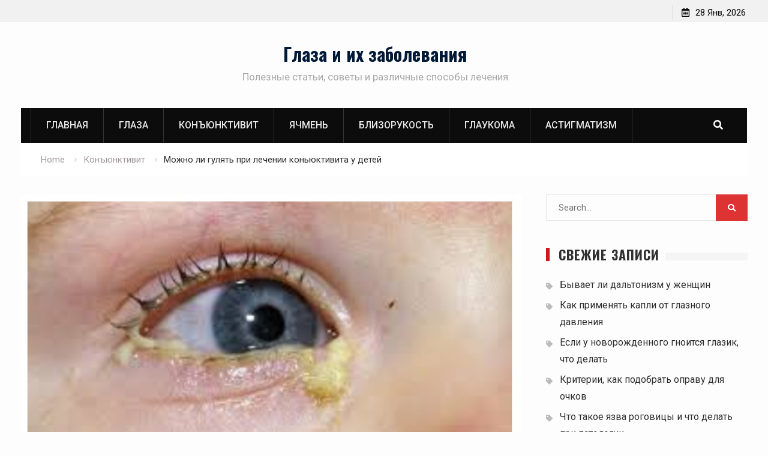

--- FILE ---
content_type: text/html; charset=UTF-8
request_url: https://oglazax.ru/konyunktivit/gulyat-pri-ego-lechenii.html
body_size: 23416
content:
<!DOCTYPE html><html lang="ru-RU"
	prefix="og: https://ogp.me/ns#" ><head>
			<meta charset="UTF-8">
		<meta name="viewport" content="width=device-width, initial-scale=1">
		<link rel="profile" href="http://gmpg.org/xfn/11">
		
<title>Можно ли гулять при лечении коньюктивита у детей - Глаза и их заболевания</title>

		<!-- All in One SEO 4.1.2.3 -->
		<meta name="description" content="Можно ли гулять при лечении коньюктивита у детей Содержание 1 Основные сведения о заболевании 2 Как заподозрить заболевание 3 Разрешаются ли прогулки 4 Полезные советы Конъюнктивит – это одно из самых распространенных воспалительных офтальмологических заболеваний. Оно затрагивает верхнюю защитную оболочку…"/>
		<link rel="canonical" href="https://oglazax.ru/konyunktivit/gulyat-pri-ego-lechenii.html" />
		<meta property="og:site_name" content="Глаза и их заболевания - Полезные статьи, советы и различные способы лечения" />
		<meta property="og:type" content="article" />
		<meta property="og:title" content="Можно ли гулять при лечении коньюктивита у детей - Глаза и их заболевания" />
		<meta property="og:description" content="Можно ли гулять при лечении коньюктивита у детей Содержание 1 Основные сведения о заболевании 2 Как заподозрить заболевание 3 Разрешаются ли прогулки 4 Полезные советы Конъюнктивит – это одно из самых распространенных воспалительных офтальмологических заболеваний. Оно затрагивает верхнюю защитную оболочку…" />
		<meta property="og:url" content="https://oglazax.ru/konyunktivit/gulyat-pri-ego-lechenii.html" />
		<meta property="article:published_time" content="2021-02-17T15:07:18Z" />
		<meta property="article:modified_time" content="2021-03-05T16:02:44Z" />
		<meta name="twitter:card" content="summary" />
		<meta name="twitter:domain" content="oglazax.ru" />
		<meta name="twitter:title" content="Можно ли гулять при лечении коньюктивита у детей - Глаза и их заболевания" />
		<meta name="twitter:description" content="Можно ли гулять при лечении коньюктивита у детей Содержание 1 Основные сведения о заболевании 2 Как заподозрить заболевание 3 Разрешаются ли прогулки 4 Полезные советы Конъюнктивит – это одно из самых распространенных воспалительных офтальмологических заболеваний. Оно затрагивает верхнюю защитную оболочку…" />
		<script type="application/ld+json" class="aioseo-schema">
			{"@context":"https:\/\/schema.org","@graph":[{"@type":"WebSite","@id":"https:\/\/oglazax.ru\/#website","url":"https:\/\/oglazax.ru\/","name":"\u0413\u043b\u0430\u0437\u0430 \u0438 \u0438\u0445 \u0437\u0430\u0431\u043e\u043b\u0435\u0432\u0430\u043d\u0438\u044f","description":"\u041f\u043e\u043b\u0435\u0437\u043d\u044b\u0435 \u0441\u0442\u0430\u0442\u044c\u0438, \u0441\u043e\u0432\u0435\u0442\u044b \u0438 \u0440\u0430\u0437\u043b\u0438\u0447\u043d\u044b\u0435 \u0441\u043f\u043e\u0441\u043e\u0431\u044b \u043b\u0435\u0447\u0435\u043d\u0438\u044f","publisher":{"@id":"https:\/\/oglazax.ru\/#organization"}},{"@type":"Organization","@id":"https:\/\/oglazax.ru\/#organization","name":"\u0413\u043b\u0430\u0437\u0430 \u0438 \u0438\u0445 \u0437\u0430\u0431\u043e\u043b\u0435\u0432\u0430\u043d\u0438\u044f","url":"https:\/\/oglazax.ru\/"},{"@type":"BreadcrumbList","@id":"https:\/\/oglazax.ru\/konyunktivit\/gulyat-pri-ego-lechenii.html#breadcrumblist","itemListElement":[{"@type":"ListItem","@id":"https:\/\/oglazax.ru\/#listItem","position":"1","item":{"@type":"WebPage","@id":"https:\/\/oglazax.ru\/","name":"\u0413\u043b\u0430\u0432\u043d\u0430\u044f","description":"\u041f\u043e\u043b\u0435\u0437\u043d\u044b\u0435 \u0441\u0442\u0430\u0442\u044c\u0438, \u0441\u043e\u0432\u0435\u0442\u044b \u0438 \u0440\u0430\u0437\u043b\u0438\u0447\u043d\u044b\u0435 \u0441\u043f\u043e\u0441\u043e\u0431\u044b \u043b\u0435\u0447\u0435\u043d\u0438\u044f","url":"https:\/\/oglazax.ru\/"},"nextItem":"https:\/\/oglazax.ru\/konyunktivit\/#listItem"},{"@type":"ListItem","@id":"https:\/\/oglazax.ru\/konyunktivit\/#listItem","position":"2","item":{"@type":"WebPage","@id":"https:\/\/oglazax.ru\/konyunktivit\/","name":"\u041a\u043e\u043d\u044a\u044e\u043d\u043a\u0442\u0438\u0432\u0438\u0442","description":"\u041c\u043e\u0436\u043d\u043e \u043b\u0438 \u0433\u0443\u043b\u044f\u0442\u044c \u043f\u0440\u0438 \u043b\u0435\u0447\u0435\u043d\u0438\u0438 \u043a\u043e\u043d\u044c\u044e\u043a\u0442\u0438\u0432\u0438\u0442\u0430 \u0443 \u0434\u0435\u0442\u0435\u0439 \u0421\u043e\u0434\u0435\u0440\u0436\u0430\u043d\u0438\u0435 1 \u041e\u0441\u043d\u043e\u0432\u043d\u044b\u0435 \u0441\u0432\u0435\u0434\u0435\u043d\u0438\u044f \u043e \u0437\u0430\u0431\u043e\u043b\u0435\u0432\u0430\u043d\u0438\u0438 2 \u041a\u0430\u043a \u0437\u0430\u043f\u043e\u0434\u043e\u0437\u0440\u0438\u0442\u044c \u0437\u0430\u0431\u043e\u043b\u0435\u0432\u0430\u043d\u0438\u0435 3 \u0420\u0430\u0437\u0440\u0435\u0448\u0430\u044e\u0442\u0441\u044f \u043b\u0438 \u043f\u0440\u043e\u0433\u0443\u043b\u043a\u0438 4 \u041f\u043e\u043b\u0435\u0437\u043d\u044b\u0435 \u0441\u043e\u0432\u0435\u0442\u044b \u041a\u043e\u043d\u044a\u044e\u043d\u043a\u0442\u0438\u0432\u0438\u0442 \u2013 \u044d\u0442\u043e \u043e\u0434\u043d\u043e \u0438\u0437 \u0441\u0430\u043c\u044b\u0445 \u0440\u0430\u0441\u043f\u0440\u043e\u0441\u0442\u0440\u0430\u043d\u0435\u043d\u043d\u044b\u0445 \u0432\u043e\u0441\u043f\u0430\u043b\u0438\u0442\u0435\u043b\u044c\u043d\u044b\u0445 \u043e\u0444\u0442\u0430\u043b\u044c\u043c\u043e\u043b\u043e\u0433\u0438\u0447\u0435\u0441\u043a\u0438\u0445 \u0437\u0430\u0431\u043e\u043b\u0435\u0432\u0430\u043d\u0438\u0439. \u041e\u043d\u043e \u0437\u0430\u0442\u0440\u0430\u0433\u0438\u0432\u0430\u0435\u0442 \u0432\u0435\u0440\u0445\u043d\u044e\u044e \u0437\u0430\u0449\u0438\u0442\u043d\u0443\u044e \u043e\u0431\u043e\u043b\u043e\u0447\u043a\u0443\u2026","url":"https:\/\/oglazax.ru\/konyunktivit\/"},"previousItem":"https:\/\/oglazax.ru\/#listItem"}]},{"@type":"Person","@id":"https:\/\/oglazax.ru\/author\/admin#author","url":"https:\/\/oglazax.ru\/author\/admin","name":"\u0412\u0441\u0435 \u043e\u0431 \u043e\u0441\u0442\u0435\u043a\u043b\u0435\u043d\u0438\u0438, \u0443\u0442\u0435\u043f\u043b\u0435\u043d\u0438\u0438, \u043e\u0431\u0443\u0441\u0442\u0440\u043e\u0439\u0441\u0442\u0432\u0435 \u0431\u0430\u043b\u043a\u043e\u043d\u043e\u0432 \u0438 \u043b\u043e\u0434\u0436\u0438\u0439","image":{"@type":"ImageObject","@id":"https:\/\/oglazax.ru\/konyunktivit\/gulyat-pri-ego-lechenii.html#authorImage","url":"https:\/\/secure.gravatar.com\/avatar\/a660322a538e4a2dd5a7ba9207ce1a5e4eb1d2f38c0ae05a6ab827e1e31b0c84?s=96&d=mm&r=g","width":"96","height":"96","caption":"\u0412\u0441\u0435 \u043e\u0431 \u043e\u0441\u0442\u0435\u043a\u043b\u0435\u043d\u0438\u0438, \u0443\u0442\u0435\u043f\u043b\u0435\u043d\u0438\u0438, \u043e\u0431\u0443\u0441\u0442\u0440\u043e\u0439\u0441\u0442\u0432\u0435 \u0431\u0430\u043b\u043a\u043e\u043d\u043e\u0432 \u0438 \u043b\u043e\u0434\u0436\u0438\u0439"}},{"@type":"WebPage","@id":"https:\/\/oglazax.ru\/konyunktivit\/gulyat-pri-ego-lechenii.html#webpage","url":"https:\/\/oglazax.ru\/konyunktivit\/gulyat-pri-ego-lechenii.html","name":"\u041c\u043e\u0436\u043d\u043e \u043b\u0438 \u0433\u0443\u043b\u044f\u0442\u044c \u043f\u0440\u0438 \u043b\u0435\u0447\u0435\u043d\u0438\u0438 \u043a\u043e\u043d\u044c\u044e\u043a\u0442\u0438\u0432\u0438\u0442\u0430 \u0443 \u0434\u0435\u0442\u0435\u0439 - \u0413\u043b\u0430\u0437\u0430 \u0438 \u0438\u0445 \u0437\u0430\u0431\u043e\u043b\u0435\u0432\u0430\u043d\u0438\u044f","description":"\u041c\u043e\u0436\u043d\u043e \u043b\u0438 \u0433\u0443\u043b\u044f\u0442\u044c \u043f\u0440\u0438 \u043b\u0435\u0447\u0435\u043d\u0438\u0438 \u043a\u043e\u043d\u044c\u044e\u043a\u0442\u0438\u0432\u0438\u0442\u0430 \u0443 \u0434\u0435\u0442\u0435\u0439 \u0421\u043e\u0434\u0435\u0440\u0436\u0430\u043d\u0438\u0435 1 \u041e\u0441\u043d\u043e\u0432\u043d\u044b\u0435 \u0441\u0432\u0435\u0434\u0435\u043d\u0438\u044f \u043e \u0437\u0430\u0431\u043e\u043b\u0435\u0432\u0430\u043d\u0438\u0438 2 \u041a\u0430\u043a \u0437\u0430\u043f\u043e\u0434\u043e\u0437\u0440\u0438\u0442\u044c \u0437\u0430\u0431\u043e\u043b\u0435\u0432\u0430\u043d\u0438\u0435 3 \u0420\u0430\u0437\u0440\u0435\u0448\u0430\u044e\u0442\u0441\u044f \u043b\u0438 \u043f\u0440\u043e\u0433\u0443\u043b\u043a\u0438 4 \u041f\u043e\u043b\u0435\u0437\u043d\u044b\u0435 \u0441\u043e\u0432\u0435\u0442\u044b \u041a\u043e\u043d\u044a\u044e\u043d\u043a\u0442\u0438\u0432\u0438\u0442 \u2013 \u044d\u0442\u043e \u043e\u0434\u043d\u043e \u0438\u0437 \u0441\u0430\u043c\u044b\u0445 \u0440\u0430\u0441\u043f\u0440\u043e\u0441\u0442\u0440\u0430\u043d\u0435\u043d\u043d\u044b\u0445 \u0432\u043e\u0441\u043f\u0430\u043b\u0438\u0442\u0435\u043b\u044c\u043d\u044b\u0445 \u043e\u0444\u0442\u0430\u043b\u044c\u043c\u043e\u043b\u043e\u0433\u0438\u0447\u0435\u0441\u043a\u0438\u0445 \u0437\u0430\u0431\u043e\u043b\u0435\u0432\u0430\u043d\u0438\u0439. \u041e\u043d\u043e \u0437\u0430\u0442\u0440\u0430\u0433\u0438\u0432\u0430\u0435\u0442 \u0432\u0435\u0440\u0445\u043d\u044e\u044e \u0437\u0430\u0449\u0438\u0442\u043d\u0443\u044e \u043e\u0431\u043e\u043b\u043e\u0447\u043a\u0443\u2026","inLanguage":"ru-RU","isPartOf":{"@id":"https:\/\/oglazax.ru\/#website"},"breadcrumb":{"@id":"https:\/\/oglazax.ru\/konyunktivit\/gulyat-pri-ego-lechenii.html#breadcrumblist"},"author":"https:\/\/oglazax.ru\/konyunktivit\/gulyat-pri-ego-lechenii.html#author","creator":"https:\/\/oglazax.ru\/konyunktivit\/gulyat-pri-ego-lechenii.html#author","image":{"@type":"ImageObject","@id":"https:\/\/oglazax.ru\/#mainImage","url":"https:\/\/oglazax.ru\/wp-content\/uploads\/2021\/02\/MyCollages-11-1.jpg","width":"1000","height":"1000"},"primaryImageOfPage":{"@id":"https:\/\/oglazax.ru\/konyunktivit\/gulyat-pri-ego-lechenii.html#mainImage"},"datePublished":"2021-02-17T15:07:18+00:00","dateModified":"2021-03-05T16:02:44+00:00"},{"@type":"BlogPosting","@id":"https:\/\/oglazax.ru\/konyunktivit\/gulyat-pri-ego-lechenii.html#blogposting","name":"\u041c\u043e\u0436\u043d\u043e \u043b\u0438 \u0433\u0443\u043b\u044f\u0442\u044c \u043f\u0440\u0438 \u043b\u0435\u0447\u0435\u043d\u0438\u0438 \u043a\u043e\u043d\u044c\u044e\u043a\u0442\u0438\u0432\u0438\u0442\u0430 \u0443 \u0434\u0435\u0442\u0435\u0439 - \u0413\u043b\u0430\u0437\u0430 \u0438 \u0438\u0445 \u0437\u0430\u0431\u043e\u043b\u0435\u0432\u0430\u043d\u0438\u044f","description":"\u041c\u043e\u0436\u043d\u043e \u043b\u0438 \u0433\u0443\u043b\u044f\u0442\u044c \u043f\u0440\u0438 \u043b\u0435\u0447\u0435\u043d\u0438\u0438 \u043a\u043e\u043d\u044c\u044e\u043a\u0442\u0438\u0432\u0438\u0442\u0430 \u0443 \u0434\u0435\u0442\u0435\u0439 \u0421\u043e\u0434\u0435\u0440\u0436\u0430\u043d\u0438\u0435 1 \u041e\u0441\u043d\u043e\u0432\u043d\u044b\u0435 \u0441\u0432\u0435\u0434\u0435\u043d\u0438\u044f \u043e \u0437\u0430\u0431\u043e\u043b\u0435\u0432\u0430\u043d\u0438\u0438 2 \u041a\u0430\u043a \u0437\u0430\u043f\u043e\u0434\u043e\u0437\u0440\u0438\u0442\u044c \u0437\u0430\u0431\u043e\u043b\u0435\u0432\u0430\u043d\u0438\u0435 3 \u0420\u0430\u0437\u0440\u0435\u0448\u0430\u044e\u0442\u0441\u044f \u043b\u0438 \u043f\u0440\u043e\u0433\u0443\u043b\u043a\u0438 4 \u041f\u043e\u043b\u0435\u0437\u043d\u044b\u0435 \u0441\u043e\u0432\u0435\u0442\u044b \u041a\u043e\u043d\u044a\u044e\u043d\u043a\u0442\u0438\u0432\u0438\u0442 \u2013 \u044d\u0442\u043e \u043e\u0434\u043d\u043e \u0438\u0437 \u0441\u0430\u043c\u044b\u0445 \u0440\u0430\u0441\u043f\u0440\u043e\u0441\u0442\u0440\u0430\u043d\u0435\u043d\u043d\u044b\u0445 \u0432\u043e\u0441\u043f\u0430\u043b\u0438\u0442\u0435\u043b\u044c\u043d\u044b\u0445 \u043e\u0444\u0442\u0430\u043b\u044c\u043c\u043e\u043b\u043e\u0433\u0438\u0447\u0435\u0441\u043a\u0438\u0445 \u0437\u0430\u0431\u043e\u043b\u0435\u0432\u0430\u043d\u0438\u0439. \u041e\u043d\u043e \u0437\u0430\u0442\u0440\u0430\u0433\u0438\u0432\u0430\u0435\u0442 \u0432\u0435\u0440\u0445\u043d\u044e\u044e \u0437\u0430\u0449\u0438\u0442\u043d\u0443\u044e \u043e\u0431\u043e\u043b\u043e\u0447\u043a\u0443\u2026","headline":"\u041c\u043e\u0436\u043d\u043e \u043b\u0438 \u0433\u0443\u043b\u044f\u0442\u044c \u043f\u0440\u0438 \u043b\u0435\u0447\u0435\u043d\u0438\u0438 \u043a\u043e\u043d\u044c\u044e\u043a\u0442\u0438\u0432\u0438\u0442\u0430 \u0443 \u0434\u0435\u0442\u0435\u0439","author":{"@id":"https:\/\/oglazax.ru\/author\/admin#author"},"publisher":{"@id":"https:\/\/oglazax.ru\/#organization"},"datePublished":"2021-02-17T15:07:18+00:00","dateModified":"2021-03-05T16:02:44+00:00","articleSection":"\u041a\u043e\u043d\u044a\u044e\u043d\u043a\u0442\u0438\u0432\u0438\u0442","mainEntityOfPage":{"@id":"https:\/\/oglazax.ru\/konyunktivit\/gulyat-pri-ego-lechenii.html#webpage"},"isPartOf":{"@id":"https:\/\/oglazax.ru\/konyunktivit\/gulyat-pri-ego-lechenii.html#webpage"},"image":{"@type":"ImageObject","@id":"https:\/\/oglazax.ru\/#articleImage","url":"https:\/\/oglazax.ru\/wp-content\/uploads\/2021\/02\/MyCollages-11-1.jpg","width":"1000","height":"1000"}}]}
		</script>
		<!-- All in One SEO -->

<link rel='dns-prefetch' href='//fonts.googleapis.com' />
<link rel="alternate" type="application/rss+xml" title="Глаза и их заболевания &raquo; Лента" href="https://oglazax.ru/feed" />
<link rel="alternate" type="application/rss+xml" title="Глаза и их заболевания &raquo; Лента комментариев" href="https://oglazax.ru/comments/feed" />
<link rel="alternate" title="oEmbed (JSON)" type="application/json+oembed" href="https://oglazax.ru/wp-json/oembed/1.0/embed?url=https%3A%2F%2Foglazax.ru%2Fkonyunktivit%2Fgulyat-pri-ego-lechenii.html" />
<link rel="alternate" title="oEmbed (XML)" type="text/xml+oembed" href="https://oglazax.ru/wp-json/oembed/1.0/embed?url=https%3A%2F%2Foglazax.ru%2Fkonyunktivit%2Fgulyat-pri-ego-lechenii.html&#038;format=xml" />
<!-- Yandex.Metrika counter -->
<script type="text/javascript" >
   (function(m,e,t,r,i,k,a){m[i]=m[i]||function(){(m[i].a=m[i].a||[]).push(arguments)};
   m[i].l=1*new Date();k=e.createElement(t),a=e.getElementsByTagName(t)[0],k.async=1,k.src=r,a.parentNode.insertBefore(k,a)})
   (window, document, "script", "https://mc.yandex.ru/metrika/tag.js", "ym");

   ym(73122916, "init", {
        clickmap:true,
        trackLinks:true,
        accurateTrackBounce:true,
        webvisor:true,
        trackHash:true
   });
</script>
<noscript><div><img src="https://mc.yandex.ru/watch/73122916" style="position:absolute; left:-9999px;" alt="" /></div></noscript>
<!-- /Yandex.Metrika counter -->		<!-- This site uses the Google Analytics by MonsterInsights plugin v7.17.0 - Using Analytics tracking - https://www.monsterinsights.com/ -->
		<!-- Note: MonsterInsights is not currently configured on this site. The site owner needs to authenticate with Google Analytics in the MonsterInsights settings panel. -->
					<!-- No UA code set -->
				<!-- / Google Analytics by MonsterInsights -->
		<style id='wp-img-auto-sizes-contain-inline-css' type='text/css'>
img:is([sizes=auto i],[sizes^="auto," i]){contain-intrinsic-size:3000px 1500px}
/*# sourceURL=wp-img-auto-sizes-contain-inline-css */
</style>
<style id='wp-emoji-styles-inline-css' type='text/css'>

	img.wp-smiley, img.emoji {
		display: inline !important;
		border: none !important;
		box-shadow: none !important;
		height: 1em !important;
		width: 1em !important;
		margin: 0 0.07em !important;
		vertical-align: -0.1em !important;
		background: none !important;
		padding: 0 !important;
	}
/*# sourceURL=wp-emoji-styles-inline-css */
</style>
<style id='wp-block-library-inline-css' type='text/css'>
:root{--wp-block-synced-color:#7a00df;--wp-block-synced-color--rgb:122,0,223;--wp-bound-block-color:var(--wp-block-synced-color);--wp-editor-canvas-background:#ddd;--wp-admin-theme-color:#007cba;--wp-admin-theme-color--rgb:0,124,186;--wp-admin-theme-color-darker-10:#006ba1;--wp-admin-theme-color-darker-10--rgb:0,107,160.5;--wp-admin-theme-color-darker-20:#005a87;--wp-admin-theme-color-darker-20--rgb:0,90,135;--wp-admin-border-width-focus:2px}@media (min-resolution:192dpi){:root{--wp-admin-border-width-focus:1.5px}}.wp-element-button{cursor:pointer}:root .has-very-light-gray-background-color{background-color:#eee}:root .has-very-dark-gray-background-color{background-color:#313131}:root .has-very-light-gray-color{color:#eee}:root .has-very-dark-gray-color{color:#313131}:root .has-vivid-green-cyan-to-vivid-cyan-blue-gradient-background{background:linear-gradient(135deg,#00d084,#0693e3)}:root .has-purple-crush-gradient-background{background:linear-gradient(135deg,#34e2e4,#4721fb 50%,#ab1dfe)}:root .has-hazy-dawn-gradient-background{background:linear-gradient(135deg,#faaca8,#dad0ec)}:root .has-subdued-olive-gradient-background{background:linear-gradient(135deg,#fafae1,#67a671)}:root .has-atomic-cream-gradient-background{background:linear-gradient(135deg,#fdd79a,#004a59)}:root .has-nightshade-gradient-background{background:linear-gradient(135deg,#330968,#31cdcf)}:root .has-midnight-gradient-background{background:linear-gradient(135deg,#020381,#2874fc)}:root{--wp--preset--font-size--normal:16px;--wp--preset--font-size--huge:42px}.has-regular-font-size{font-size:1em}.has-larger-font-size{font-size:2.625em}.has-normal-font-size{font-size:var(--wp--preset--font-size--normal)}.has-huge-font-size{font-size:var(--wp--preset--font-size--huge)}.has-text-align-center{text-align:center}.has-text-align-left{text-align:left}.has-text-align-right{text-align:right}.has-fit-text{white-space:nowrap!important}#end-resizable-editor-section{display:none}.aligncenter{clear:both}.items-justified-left{justify-content:flex-start}.items-justified-center{justify-content:center}.items-justified-right{justify-content:flex-end}.items-justified-space-between{justify-content:space-between}.screen-reader-text{border:0;clip-path:inset(50%);height:1px;margin:-1px;overflow:hidden;padding:0;position:absolute;width:1px;word-wrap:normal!important}.screen-reader-text:focus{background-color:#ddd;clip-path:none;color:#444;display:block;font-size:1em;height:auto;left:5px;line-height:normal;padding:15px 23px 14px;text-decoration:none;top:5px;width:auto;z-index:100000}html :where(.has-border-color){border-style:solid}html :where([style*=border-top-color]){border-top-style:solid}html :where([style*=border-right-color]){border-right-style:solid}html :where([style*=border-bottom-color]){border-bottom-style:solid}html :where([style*=border-left-color]){border-left-style:solid}html :where([style*=border-width]){border-style:solid}html :where([style*=border-top-width]){border-top-style:solid}html :where([style*=border-right-width]){border-right-style:solid}html :where([style*=border-bottom-width]){border-bottom-style:solid}html :where([style*=border-left-width]){border-left-style:solid}html :where(img[class*=wp-image-]){height:auto;max-width:100%}:where(figure){margin:0 0 1em}html :where(.is-position-sticky){--wp-admin--admin-bar--position-offset:var(--wp-admin--admin-bar--height,0px)}@media screen and (max-width:600px){html :where(.is-position-sticky){--wp-admin--admin-bar--position-offset:0px}}

/*# sourceURL=wp-block-library-inline-css */
</style><style id='global-styles-inline-css' type='text/css'>
:root{--wp--preset--aspect-ratio--square: 1;--wp--preset--aspect-ratio--4-3: 4/3;--wp--preset--aspect-ratio--3-4: 3/4;--wp--preset--aspect-ratio--3-2: 3/2;--wp--preset--aspect-ratio--2-3: 2/3;--wp--preset--aspect-ratio--16-9: 16/9;--wp--preset--aspect-ratio--9-16: 9/16;--wp--preset--color--black: #000000;--wp--preset--color--cyan-bluish-gray: #abb8c3;--wp--preset--color--white: #ffffff;--wp--preset--color--pale-pink: #f78da7;--wp--preset--color--vivid-red: #cf2e2e;--wp--preset--color--luminous-vivid-orange: #ff6900;--wp--preset--color--luminous-vivid-amber: #fcb900;--wp--preset--color--light-green-cyan: #7bdcb5;--wp--preset--color--vivid-green-cyan: #00d084;--wp--preset--color--pale-cyan-blue: #8ed1fc;--wp--preset--color--vivid-cyan-blue: #0693e3;--wp--preset--color--vivid-purple: #9b51e0;--wp--preset--gradient--vivid-cyan-blue-to-vivid-purple: linear-gradient(135deg,rgb(6,147,227) 0%,rgb(155,81,224) 100%);--wp--preset--gradient--light-green-cyan-to-vivid-green-cyan: linear-gradient(135deg,rgb(122,220,180) 0%,rgb(0,208,130) 100%);--wp--preset--gradient--luminous-vivid-amber-to-luminous-vivid-orange: linear-gradient(135deg,rgb(252,185,0) 0%,rgb(255,105,0) 100%);--wp--preset--gradient--luminous-vivid-orange-to-vivid-red: linear-gradient(135deg,rgb(255,105,0) 0%,rgb(207,46,46) 100%);--wp--preset--gradient--very-light-gray-to-cyan-bluish-gray: linear-gradient(135deg,rgb(238,238,238) 0%,rgb(169,184,195) 100%);--wp--preset--gradient--cool-to-warm-spectrum: linear-gradient(135deg,rgb(74,234,220) 0%,rgb(151,120,209) 20%,rgb(207,42,186) 40%,rgb(238,44,130) 60%,rgb(251,105,98) 80%,rgb(254,248,76) 100%);--wp--preset--gradient--blush-light-purple: linear-gradient(135deg,rgb(255,206,236) 0%,rgb(152,150,240) 100%);--wp--preset--gradient--blush-bordeaux: linear-gradient(135deg,rgb(254,205,165) 0%,rgb(254,45,45) 50%,rgb(107,0,62) 100%);--wp--preset--gradient--luminous-dusk: linear-gradient(135deg,rgb(255,203,112) 0%,rgb(199,81,192) 50%,rgb(65,88,208) 100%);--wp--preset--gradient--pale-ocean: linear-gradient(135deg,rgb(255,245,203) 0%,rgb(182,227,212) 50%,rgb(51,167,181) 100%);--wp--preset--gradient--electric-grass: linear-gradient(135deg,rgb(202,248,128) 0%,rgb(113,206,126) 100%);--wp--preset--gradient--midnight: linear-gradient(135deg,rgb(2,3,129) 0%,rgb(40,116,252) 100%);--wp--preset--font-size--small: 13px;--wp--preset--font-size--medium: 20px;--wp--preset--font-size--large: 36px;--wp--preset--font-size--x-large: 42px;--wp--preset--spacing--20: 0.44rem;--wp--preset--spacing--30: 0.67rem;--wp--preset--spacing--40: 1rem;--wp--preset--spacing--50: 1.5rem;--wp--preset--spacing--60: 2.25rem;--wp--preset--spacing--70: 3.38rem;--wp--preset--spacing--80: 5.06rem;--wp--preset--shadow--natural: 6px 6px 9px rgba(0, 0, 0, 0.2);--wp--preset--shadow--deep: 12px 12px 50px rgba(0, 0, 0, 0.4);--wp--preset--shadow--sharp: 6px 6px 0px rgba(0, 0, 0, 0.2);--wp--preset--shadow--outlined: 6px 6px 0px -3px rgb(255, 255, 255), 6px 6px rgb(0, 0, 0);--wp--preset--shadow--crisp: 6px 6px 0px rgb(0, 0, 0);}:where(.is-layout-flex){gap: 0.5em;}:where(.is-layout-grid){gap: 0.5em;}body .is-layout-flex{display: flex;}.is-layout-flex{flex-wrap: wrap;align-items: center;}.is-layout-flex > :is(*, div){margin: 0;}body .is-layout-grid{display: grid;}.is-layout-grid > :is(*, div){margin: 0;}:where(.wp-block-columns.is-layout-flex){gap: 2em;}:where(.wp-block-columns.is-layout-grid){gap: 2em;}:where(.wp-block-post-template.is-layout-flex){gap: 1.25em;}:where(.wp-block-post-template.is-layout-grid){gap: 1.25em;}.has-black-color{color: var(--wp--preset--color--black) !important;}.has-cyan-bluish-gray-color{color: var(--wp--preset--color--cyan-bluish-gray) !important;}.has-white-color{color: var(--wp--preset--color--white) !important;}.has-pale-pink-color{color: var(--wp--preset--color--pale-pink) !important;}.has-vivid-red-color{color: var(--wp--preset--color--vivid-red) !important;}.has-luminous-vivid-orange-color{color: var(--wp--preset--color--luminous-vivid-orange) !important;}.has-luminous-vivid-amber-color{color: var(--wp--preset--color--luminous-vivid-amber) !important;}.has-light-green-cyan-color{color: var(--wp--preset--color--light-green-cyan) !important;}.has-vivid-green-cyan-color{color: var(--wp--preset--color--vivid-green-cyan) !important;}.has-pale-cyan-blue-color{color: var(--wp--preset--color--pale-cyan-blue) !important;}.has-vivid-cyan-blue-color{color: var(--wp--preset--color--vivid-cyan-blue) !important;}.has-vivid-purple-color{color: var(--wp--preset--color--vivid-purple) !important;}.has-black-background-color{background-color: var(--wp--preset--color--black) !important;}.has-cyan-bluish-gray-background-color{background-color: var(--wp--preset--color--cyan-bluish-gray) !important;}.has-white-background-color{background-color: var(--wp--preset--color--white) !important;}.has-pale-pink-background-color{background-color: var(--wp--preset--color--pale-pink) !important;}.has-vivid-red-background-color{background-color: var(--wp--preset--color--vivid-red) !important;}.has-luminous-vivid-orange-background-color{background-color: var(--wp--preset--color--luminous-vivid-orange) !important;}.has-luminous-vivid-amber-background-color{background-color: var(--wp--preset--color--luminous-vivid-amber) !important;}.has-light-green-cyan-background-color{background-color: var(--wp--preset--color--light-green-cyan) !important;}.has-vivid-green-cyan-background-color{background-color: var(--wp--preset--color--vivid-green-cyan) !important;}.has-pale-cyan-blue-background-color{background-color: var(--wp--preset--color--pale-cyan-blue) !important;}.has-vivid-cyan-blue-background-color{background-color: var(--wp--preset--color--vivid-cyan-blue) !important;}.has-vivid-purple-background-color{background-color: var(--wp--preset--color--vivid-purple) !important;}.has-black-border-color{border-color: var(--wp--preset--color--black) !important;}.has-cyan-bluish-gray-border-color{border-color: var(--wp--preset--color--cyan-bluish-gray) !important;}.has-white-border-color{border-color: var(--wp--preset--color--white) !important;}.has-pale-pink-border-color{border-color: var(--wp--preset--color--pale-pink) !important;}.has-vivid-red-border-color{border-color: var(--wp--preset--color--vivid-red) !important;}.has-luminous-vivid-orange-border-color{border-color: var(--wp--preset--color--luminous-vivid-orange) !important;}.has-luminous-vivid-amber-border-color{border-color: var(--wp--preset--color--luminous-vivid-amber) !important;}.has-light-green-cyan-border-color{border-color: var(--wp--preset--color--light-green-cyan) !important;}.has-vivid-green-cyan-border-color{border-color: var(--wp--preset--color--vivid-green-cyan) !important;}.has-pale-cyan-blue-border-color{border-color: var(--wp--preset--color--pale-cyan-blue) !important;}.has-vivid-cyan-blue-border-color{border-color: var(--wp--preset--color--vivid-cyan-blue) !important;}.has-vivid-purple-border-color{border-color: var(--wp--preset--color--vivid-purple) !important;}.has-vivid-cyan-blue-to-vivid-purple-gradient-background{background: var(--wp--preset--gradient--vivid-cyan-blue-to-vivid-purple) !important;}.has-light-green-cyan-to-vivid-green-cyan-gradient-background{background: var(--wp--preset--gradient--light-green-cyan-to-vivid-green-cyan) !important;}.has-luminous-vivid-amber-to-luminous-vivid-orange-gradient-background{background: var(--wp--preset--gradient--luminous-vivid-amber-to-luminous-vivid-orange) !important;}.has-luminous-vivid-orange-to-vivid-red-gradient-background{background: var(--wp--preset--gradient--luminous-vivid-orange-to-vivid-red) !important;}.has-very-light-gray-to-cyan-bluish-gray-gradient-background{background: var(--wp--preset--gradient--very-light-gray-to-cyan-bluish-gray) !important;}.has-cool-to-warm-spectrum-gradient-background{background: var(--wp--preset--gradient--cool-to-warm-spectrum) !important;}.has-blush-light-purple-gradient-background{background: var(--wp--preset--gradient--blush-light-purple) !important;}.has-blush-bordeaux-gradient-background{background: var(--wp--preset--gradient--blush-bordeaux) !important;}.has-luminous-dusk-gradient-background{background: var(--wp--preset--gradient--luminous-dusk) !important;}.has-pale-ocean-gradient-background{background: var(--wp--preset--gradient--pale-ocean) !important;}.has-electric-grass-gradient-background{background: var(--wp--preset--gradient--electric-grass) !important;}.has-midnight-gradient-background{background: var(--wp--preset--gradient--midnight) !important;}.has-small-font-size{font-size: var(--wp--preset--font-size--small) !important;}.has-medium-font-size{font-size: var(--wp--preset--font-size--medium) !important;}.has-large-font-size{font-size: var(--wp--preset--font-size--large) !important;}.has-x-large-font-size{font-size: var(--wp--preset--font-size--x-large) !important;}
/*# sourceURL=global-styles-inline-css */
</style>

<style id='classic-theme-styles-inline-css' type='text/css'>
/*! This file is auto-generated */
.wp-block-button__link{color:#fff;background-color:#32373c;border-radius:9999px;box-shadow:none;text-decoration:none;padding:calc(.667em + 2px) calc(1.333em + 2px);font-size:1.125em}.wp-block-file__button{background:#32373c;color:#fff;text-decoration:none}
/*# sourceURL=/wp-includes/css/classic-themes.min.css */
</style>
<link rel='stylesheet' id='contact-form-7-css' href='https://oglazax.ru/wp-content/plugins/contact-form-7/includes/css/styles.css?ver=5.4' type='text/css' media='all' />
<link rel='stylesheet' id='fontawesome-css-4-css' href='https://oglazax.ru/wp-content/plugins/wp-font-awesome/font-awesome/css/font-awesome.min.css?ver=1.7.7' type='text/css' media='all' />
<link rel='stylesheet' id='fontawesome-css-5-css' href='https://oglazax.ru/wp-content/plugins/wp-font-awesome/font-awesome/css/fontawesome-all.min.css?ver=1.7.7' type='text/css' media='all' />
<link rel='stylesheet' id='font-awesome-css' href='https://oglazax.ru/wp-content/themes/start-magazine-pro/vendors/font-awesome/css/all.min.css?ver=5.1.1' type='text/css' media='all' />
<link rel='stylesheet' id='start-magazine-google-fonts-css' href='//fonts.googleapis.com/css?family=Oswald%3A100%2C400%2C500%2C600%2C700%7CRoboto%3A100%2C400%2C500%2C600%2C700&#038;subset=latin%2Clatin-ext' type='text/css' media='all' />
<link rel='stylesheet' id='jquery-sidr-css' href='https://oglazax.ru/wp-content/themes/start-magazine-pro/vendors/sidr/css/jquery.sidr.dark.min.css?ver=2.2.1' type='text/css' media='all' />
<link rel='stylesheet' id='jquery-slick-css' href='https://oglazax.ru/wp-content/themes/start-magazine-pro/vendors/slick/slick.min.css?ver=1.5.9' type='text/css' media='all' />
<link rel='stylesheet' id='start-magazine-style-css' href='https://oglazax.ru/wp-content/themes/start-magazine-pro/style.css?ver=2.0.1' type='text/css' media='all' />
<script type="text/javascript" src="https://oglazax.ru/wp-includes/js/jquery/jquery.min.js?ver=3.7.1" id="jquery-core-js"></script>
<script type="text/javascript" src="https://oglazax.ru/wp-includes/js/jquery/jquery-migrate.min.js?ver=3.4.1" id="jquery-migrate-js"></script>
<link rel="https://api.w.org/" href="https://oglazax.ru/wp-json/" /><link rel="alternate" title="JSON" type="application/json" href="https://oglazax.ru/wp-json/wp/v2/posts/120" /><link rel="EditURI" type="application/rsd+xml" title="RSD" href="https://oglazax.ru/xmlrpc.php?rsd" />
<meta name="generator" content="WordPress 6.9" />
<link rel='shortlink' href='https://oglazax.ru/?p=120' />
		<style type="text/css" id="wp-custom-css">
			Зрение человека и строение глаза
      Содержание1 О строении человеческого глаза1.1 Как устроено глазное яблоко2 Центральное зрение3 Периферийное зрение3.1 Восприятие цвета3.2 Отличия в мужском и женском зрении3.3 Какие изменения происходят со зрением с годами4 Как определить ведущие глаза
Глаза даны человеку, чтобы созерцать окружающий мир, но каждый ли может ответить, как устроено зрение человека? Прочитав нашу статью, вы узнаете, в чем отличие периферического зрения от центрального, как устроены слезные органы и глазное яблоко. Мы расскажем вам все о цветовой передаче, поможем понять, чем отличаются норма зрения юного создания и человека преклонного возраста. Вы хотите получить представление о сетчатке, зрительном нерве и слепом пятне? Тогда наша статья – для вас.

О строении человеческого глаза
Для того, чтобы глаз мог воспринимать окружающее, ему необходимо настроиться на солнечные лучи. Существует прямая зависимость между оптическим диапазоном и лучами, попадающими на роговицу. Далее свету, чтобы попасть на сетчатку, где происходит обработка поступающих образов, предстоит проследовать через хрусталик и стекловидное тело.
Питающая хрусталик внутриглазная жидкость циркулирует двумя глазными камерами. С помощью зрительного нерва готовая информация поступает в мозг. Ведущим глазом картинка воспринимается более четко – ответственность за это лежит на желтом пятне, расположенном в середине сетчатки.
Чтобы хорошее зрение оставалось таковым как можно дольше, требуется проведение постоянных «чисток». В качестве чистильщиков, выполняющих роль слезных фильтров, выступают ресницы.
На веки возложена ответственная функция защиты органов чувств от повреждений. На внутренней поверхности век и склер расположена конъюнктива. Такое научное название дано слизистой оболочке, которая препятствует попаданию инородных тел внутрь глаза. В результате защитной реакции выделяется слезная жидкость.
Психологией установлен факт, что при рождении у человека не очень хорошее зрение. Окончательное формирование этого органа чувств у младенцев происходит по достижении ими девятимесячного возраста.
В соответствии с особенностями человеческого зрительного восприятия, им наблюдается не объект как таковой, а свет, который отражается от его поверхности. Рефракция – преломление света.
Поступление проекции на сетчатку провоцирует следующие действия:

Происходит превращение световой энергии в электрическую.
Осуществляется формирование химического сигнала.
Означенный сигнал передается зрительным нервом.
Информация поступает в мозг.


Как устроено глазное яблоко
У нашего органа чувств крайне высокий показатель восприимчивости к свету. Главными параметрами, характеризующими здоровое зрение, являются упругость и прочность. В цветовом зрении (и его остроте) младенцев, молодых людей и стариков имеются существенные различия.
И речь идет не только о строении, но и об этапах развития, которые приходится преодолевать любому человеку на протяжении жизни. Состав яблока выглядит следующим образом:

стекловидное тело;
конъюнктива;
роговица;
хрусталик;
зрачок;
радужная оболочка;
внутренняя камера;
внутриглазной канал.

Местом расположения самого яблока является костная воронка, которая выполняет и защитную функцию. Воронку принято называть глазницей. Вокруг органа чувств расположены жировой слой, мышцы и волокнистая ткань. В качестве окружения для яблока служат:

склера;
сетчатка;
сосудистая оболочка;
мышцы;
связки;
кровеносные сосуды.

От того, в каком состоянии находится любой из перечисленных органов, зависят особенности зрительного восприятия и само здоровое зрение.

Центральное зрение
Центральному зрению отведена ведущая роль как у дошкольников, так и у людей в зрелом возрасте. Благодаря центральной ямке, отвечающей за формы, человек в состоянии различить даже мельчайшие детали и контуры предметов. Цвет в данном случае не играет никакой роли, так как главной характеристикой является острота, непосредственно зависящая от угла восприятия. Эта зависимость выглядит следующим образом: с расширением угла происходит снижение остроты.
В психологии пространственным точкам отводится важное значение. Если рассматривать виды зрения с позиции диапазонов и углов, то выявляются разного рода патологии. Ведущему глазу человека доступен хороший обзор, однако только бинокулярное восприятие окружающей обстановки может считаться идеальным.
Периферийное зрение
Между цветным зрением периферического плана и пространственной ориентацией имеется связь. Человек определяет свое местоположение за счет поля зрения. Расположение вещей происходит без нарушения пределов координатной системы, которую способен выстроить мозг человека.
Особенностями зрительного восприятия объясняется тот факт, что даже человек, имеющий здоровое зрение, не способен к четкому видению всех предметов, находящихся вокруг него в пространстве. Однако их положение им фиксируется. Когда происходит ухудшение периферического восприятия, это приводит к резкому сужению оптического диапазона.
Результатом этого становится потеря человеком способности к свободной ориентации в окружающей обстановке. Такие случаи наблюдаются не часто, однако они имеют место. Поэтому медиками было разработано некоторое количество тестов, позволяющих проверить периферическое восприятие окружающего мира и выявить возможных патологий.

Восприятие цвета
Совершенство цветового зрения человека так велико, что его здоровое зрение позволяет различать порядка ста пятидесяти оттенков и тонов. Для определения цвета в глазу имеются так называемые колбочки. Такое название дали специальным светочувствительным клеткам, которые локализуются в мозгу каждого индивида. Благодаря палочкам человек может видеть ночью.
Каждому из трех типов колбочек отведен свой участок спектра, по этой причине возникает неоднородность цветного зрения. Синие участки спектра воспринимаются первым типом колбочек, тогда как для зеленых оттенков используется второй аналог. А для третьего типа «родным» являются красные оттенки. Психологи большое значение придают адекватному восприятию цветовой гаммы. Особенно это актуально на уровне дошкольников.
Отличия в мужском и женском зрении
Нормальное зрение для мужчин и женщин является неодинаковым понятием. Так девушкам свойственно различать большее количество цветов и оттенков, а молодым людям лучше удается концентрироваться на деталях отдельных предметах. Если для мужчин нормальным считается тяготение развития зрительного восприятия к центральному типу, то для женщин просматривается уклон в сторону периферического.
Объяснение подобным различиям следует искать в историческом развитии человеческого общества. У наших древних предков мужчина занимался исключительно добычей пищи, тогда как на женщине лежали обязанности по уходу за домашним очагом.
По этой причине глаз мужчины был приспособлен к выслеживанию и поражению добычи, иногда на значительных расстояниях. Женщиной же отслеживались любые изменения, возникающие в окружающей ее обстановке, и быстрое совершение действий для их устранения. Это, например, может касаться проникновения змеи в жилище, которую нужно было как можно быстрее убить.
Эффективность женского цветового зрения в темноте выше, чем мужского. Благодаря большей ширине обзора, у девушек имеется реальная возможность произвести фиксацию большего количества незначительных деталей. Зато зрение мужчин позволяет им оперативно отслеживать объекты, которые находятся в движении. Близкие дистанции для женщин также более комфортны чем для мужчин.

Какие изменения происходят со зрением с годами
Возраст человека однозначно влияет на остроту его зрения. Для того, чтобы зрение пришло в норму, человеку необходимо около пятнадцати лет жизни. Показатель остроты у младенца, которому исполнилось четыре месяца, не превышает 0,06 от нормы. К году он поднимается уже к 0,3. Для достижения стопроцентного мировосприятия некоторым хватает пяти лет, а у кого-то все нормализуется только к пятнадцати годам.
По мере взросления и пресечения человеком «экватора» жизни острота зрения начинает ухудшаться. Происходит ослабевание мышц и уменьшение размера зрачков. Это приводит к плохому восприятию светового потока. Пожилым людям необходимо большее количество света, чем тем, у кого еще продолжается период молодости. У людей в возрасте болезненно ощущаются перепады яркости. Ухудшается распознавание цветов и контрастность изображений.
К шестидесяти пяти годам происходит резкое ухудшение периферического зрения. Размывается боковой обзор и сужается восприятие образов. И сделать с этим ничего нельзя, так как всем человеческим органам свойственно стареть.
Как определить ведущие глаза
Изучение функциональных способностей человеческого зрения позволяет заявлять, что левый и правый глаза не одинаково видят окружающую обстановку. Ведущему глазу свойственно более реальное восприятие реальности, чем ведущему. Это особо сильно проявляется у носящих контактные линзы.
Когда зрительная ось неподвижна, нацеливание ведущего глаза на изображение происходит лучше, что объясняется таким явлением, как аккомодация. Только после надежной «фиксации» объекта, происходит подключение к процессу ведомого глаза.

Выявление ведущего глазного яблока возможно с помощью простого эксперимента. Для его проведения надо обзавестись ножницами, листком обыкновенной бумаги и любым предметом, который станет объектом наблюдения.
Действовать следует в следующем порядке:

Примерно в центре листа с помощью ножниц делается небольшое отверстие.
Лист необходимо держать перед глазами таким образом, чтобы до него было не меньше 30 см.
Обоими глазами надо смотреть на объект через отверстие в листке бумаги.
Надо поочередно закрыть каждый глаз.
Тот глаз, который продолжает видеть объект, и является ведущим.

Согласно медицинской статистике, около тридцати процентов населения Земли в качестве ведущего имеют левый глаз. Это является свидетельством слабого психосоциального здоровья. У таких людей повышен показатель эмоциональности, им не по силам побеждать в борьбе за ответственные административные должности. С помощью специальных тренировок и правильного питания процесс ослабевания глаз может быть ослаблен, но полностью остановить процесс невозможно – такова жизнь.
﻿		</style>
		</head>

<body class="wp-singular post-template-default single single-post postid-120 single-format-standard wp-theme-start-magazine-pro site-layout-fluid global-layout-right-sidebar header-ads-disabled">

			<div id="tophead">
			<div class="container">
								<div class="right-tophead">
					<div id="time-display">
						<span>28 Янв, 2026</span>
					</div><!-- #time-display -->
									</div><!-- .right-head -->
			</div> <!-- .container -->
		</div><!--  #tophead -->
		<div id="page" class="hfeed site"><a class="skip-link screen-reader-text" href="#content">Skip to content</a>		<a id="mobile-trigger" href="#mob-menu"><i class="fa fa-list-ul" aria-hidden="true"></i></a>
		<div id="mob-menu">
			<ul id="menu-header-menu" class="menu"><li id="menu-item-847" class="menu-item menu-item-type-custom menu-item-object-custom menu-item-847"><a href="/">Главная</a></li>
<li id="menu-item-840" class="menu-item menu-item-type-taxonomy menu-item-object-category menu-item-840"><a href="https://oglazax.ru/category/glaza">Глаза</a></li>
<li id="menu-item-841" class="menu-item menu-item-type-taxonomy menu-item-object-category current-post-ancestor current-menu-parent current-post-parent menu-item-841"><a href="https://oglazax.ru/category/konyunktivit">Конъюнктивит</a></li>
<li id="menu-item-842" class="menu-item menu-item-type-taxonomy menu-item-object-category menu-item-842"><a href="https://oglazax.ru/category/yachmen">Ячмень</a></li>
<li id="menu-item-843" class="menu-item menu-item-type-taxonomy menu-item-object-category menu-item-843"><a href="https://oglazax.ru/category/blizorukost">Близорукость</a></li>
<li id="menu-item-844" class="menu-item menu-item-type-taxonomy menu-item-object-category menu-item-844"><a href="https://oglazax.ru/category/glaukoma">Глаукома</a></li>
<li id="menu-item-845" class="menu-item menu-item-type-taxonomy menu-item-object-category menu-item-845"><a href="https://oglazax.ru/category/astigmatizm">Астигматизм</a></li>
</ul>		</div>
		
	<header id="masthead" class="site-header" role="banner"><div class="container">				<div class="site-branding">

			
						
							<div id="site-identity">
																		<p class="site-title"><a href="https://oglazax.ru/" rel="home">Глаза и их заболевания</a></p>
											
											<p class="site-description">Полезные статьи, советы и различные способы лечения</p>
									</div><!-- #site-identity -->
			
		</div><!-- .site-branding -->
				</div><!-- .container --></header><!-- #masthead -->		<div id="main-nav" class="clear-fix main-nav">
			<div class="container">
				<nav id="site-navigation" class="main-navigation" role="navigation">
					<div class="wrap-menu-content">
						<div class="menu-header-menu-container"><ul id="primary-menu" class="menu"><li class="menu-item menu-item-type-custom menu-item-object-custom menu-item-847"><a href="/">Главная</a></li>
<li class="menu-item menu-item-type-taxonomy menu-item-object-category menu-item-840"><a href="https://oglazax.ru/category/glaza">Глаза</a></li>
<li class="menu-item menu-item-type-taxonomy menu-item-object-category current-post-ancestor current-menu-parent current-post-parent menu-item-841"><a href="https://oglazax.ru/category/konyunktivit">Конъюнктивит</a></li>
<li class="menu-item menu-item-type-taxonomy menu-item-object-category menu-item-842"><a href="https://oglazax.ru/category/yachmen">Ячмень</a></li>
<li class="menu-item menu-item-type-taxonomy menu-item-object-category menu-item-843"><a href="https://oglazax.ru/category/blizorukost">Близорукость</a></li>
<li class="menu-item menu-item-type-taxonomy menu-item-object-category menu-item-844"><a href="https://oglazax.ru/category/glaukoma">Глаукома</a></li>
<li class="menu-item menu-item-type-taxonomy menu-item-object-category menu-item-845"><a href="https://oglazax.ru/category/astigmatizm">Астигматизм</a></li>
</ul></div>					</div><!-- .wrap-menu-content -->
				</nav><!-- #site-navigation -->

									<div class="header-search-box">
						<a href="#" class="search-icon"><i class="fa fa-search"></i></a>
						<div class="search-box-wrap">
							<form role="search" method="get" class="search-form" action="https://oglazax.ru/">
			<label>
			<span class="screen-reader-text">Search for:</span>
			<input type="search" class="search-field" placeholder="Search&hellip;" value="" name="s" title="Search for:" />
			</label>
			<input type="submit" class="search-submit" value="&#xf002;" /></form>						</div>
					</div> <!-- .header-search-box -->
							</div><!-- .container -->
		</div><!-- #main-nav -->
			<div id="breadcrumb"><div class="container"><div role="navigation" aria-label="Breadcrumbs" class="breadcrumb-trail breadcrumbs" itemprop="breadcrumb"><ul class="trail-items" itemscope itemtype="http://schema.org/BreadcrumbList"><meta name="numberOfItems" content="3" /><meta name="itemListOrder" content="Ascending" /><li itemprop="itemListElement" itemscope itemtype="http://schema.org/ListItem" class="trail-item trail-begin"><a href="https://oglazax.ru" rel="home" itemprop="item"><span itemprop="name">Home</span></a><meta itemprop="position" content="1" /></li><li itemprop="itemListElement" itemscope itemtype="http://schema.org/ListItem" class="trail-item"><a href="https://oglazax.ru/category/konyunktivit" itemprop="item"><span itemprop="name">Конъюнктивит</span></a><meta itemprop="position" content="2" /></li><li itemprop="itemListElement" itemscope itemtype="http://schema.org/ListItem" class="trail-item trail-end"><span itemprop="item"><span itemprop="name">Можно ли гулять при лечении коньюктивита у детей</span></span><meta itemprop="position" content="3" /></li></ul></div></div><!-- .container --></div><!-- #breadcrumb -->		<div id="content" class="site-content">
				    <div class="container">
		    <div class="inner-wrapper">
		    	
	<div id="primary" class="content-area">
		<main id="main" class="site-main" role="main">

		
			
<article id="post-120" class="post-120 post type-post status-publish format-standard has-post-thumbnail hentry category-konyunktivit">
	<img width="895" height="895" src="https://oglazax.ru/wp-content/uploads/2021/02/MyCollages-11-1.jpg" class="start-magazine-post-thumb aligncenter wp-post-image" alt="" decoding="async" fetchpriority="high" srcset="https://oglazax.ru/wp-content/uploads/2021/02/MyCollages-11-1.jpg 1000w, https://oglazax.ru/wp-content/uploads/2021/02/MyCollages-11-1-300x300.jpg 300w, https://oglazax.ru/wp-content/uploads/2021/02/MyCollages-11-1-150x150.jpg 150w, https://oglazax.ru/wp-content/uploads/2021/02/MyCollages-11-1-768x768.jpg 768w" sizes="(max-width: 895px) 100vw, 895px" />	<div class="article-wrapper">
	<header class="entry-header">
		<h1 class="entry-title">Можно ли гулять при лечении коньюктивита у детей</h1>
		<div class="entry-meta">
			<span class="posted-on"><a href="https://oglazax.ru/konyunktivit/gulyat-pri-ego-lechenii.html" rel="bookmark"><time class="entry-date published" datetime="2021-02-17T15:07:18+00:00">17 февраля, 2021</time><time class="updated" datetime="2021-03-05T16:02:44+00:00">5 марта, 2021</time></a></span><span class="cat-links"><a href="https://oglazax.ru/category/konyunktivit" rel="category tag">Конъюнктивит</a></span>		</div><!-- .entry-meta -->
	</header><!-- .entry-header -->

	<div class="entry-content">
		<p><span style="display:none;" class="single__title">Можно ли гулять при лечении коньюктивита у детей</h1>
<p>      <!--noindex--></p>
<div class="no_bullets" id="toc_container">
<p class="toc_title">Содержание</p>
<ul class="toc_list">
<li><a href="#i"><span class="toc_number toc_depth_1">1</span> Основные сведения о заболевании</a></li>
<li><a href="#i-2"><span class="toc_number toc_depth_1">2</span> Как заподозрить заболевание</a></li>
<li><a href="#i-3"><span class="toc_number toc_depth_1">3</span> Разрешаются ли прогулки</a></li>
<li><a href="#i-4"><span class="toc_number toc_depth_1">4</span> Полезные советы</a></li>
</ul>
</div>
<p><!--/noindex--></p>
<p>Конъюнктивит – это одно из самых распространенных воспалительных офтальмологических заболеваний. Оно затрагивает верхнюю защитную оболочку глаза и в большинстве случаев является заразным. Существует три основные разновидности патологии, отличающиеся особенностями течения, продолжительностью лечения и прогнозом. Можно ли гулять при лечении коньюктивита у детей, определяет консультирующий врач, но при наличии хорошей погоды и отличного самочувствия противопоказаний в этом нет.</p>
<p><iframe allowfullscreen="allowfullscreen" frameborder="0" height="355" src="https://www.youtube.com/embed/f7TVIc3Av2k" width="660"></iframe></p>
<h2><span id="i">Основные сведения о заболевании</span></h2>
<p>В офтальмологической практике детский конъюнктивит встречается довольно часто и в большинстве случаев передается через грязные руки. При своевременном обнаружении и правильном лечении он не представляет угрозы для здоровья ребенка и не влияет на остроту зрения. Но после появления первых симптомов затягивать с посещением специалиста не стоит, так как у детей заболевание развивается стремительно.</p>
<p>Выделяется три основных разновидности воспалительного процесса:</p>
<ul>
<li>Вирусный – в большинстве случаев он появляется при заражении респираторными заболеваниями, гриппом, а также другими заболеваниями, спровоцированными вирусами. Патология сопровождается общим недомоганием, возможно повышение температуры, кашель, ринит. Основным симптомом является слезоточивость, покраснение, выделение слизистой жидкости.</li>
<li>Бактериальный – провоцируется бактериями, попавшими в организм ребенка с грязных рук, а также предметов быта (например, через полотенца). Отличительной чертой этой разновидности является появление гнойных масс, из-за которых веки слипаются. Может поражать только один глаз.</li>
<li>Аллергический – возникает после контакта ребенка с раздражителями, которыми может быть пыльца растений, домашняя пыль, шерсть животных, продукты питания и многое другое. В этом случае веки сильно опухают, краснеют, появляется обильное слезотечение. Аллергическая разновидность затрагивает сразу оба глаза.</li>
</ul>
<p>В среднем заболевание длится от 5 до 10 дней, во время которых малышу необходимо регулярно промывать глазки антисептическими растворами, закапывать лечебные капли и наносить мази. Комплексный подход позволит избавиться от проблемы за кратчайший срок.</p>
<p><img decoding="async" alt="Можно ли гулять при лечении коньюктивита у детей" class="alignnone wp-image-2303" height="660" src="/wp-content/uploads/2018/07/MyCollages-11.jpg" width="660"></p>
<h2><span id="i-2">Как заподозрить заболевание</span></h2>
<p>Воспаление у детей развивается стремительно, вызывая массу неприятных ощущений, из-за чего самочувствие малыша резко ухудшается. Основными симптомами являются:</p>
<ul>
<li>Сильное покраснение всего глаза, возникающее из-за увеличения в размерах сосудов. При вирусной и аллергической форме покраснение наблюдается в обоих глазах, а при бактериальной – в одном.</li>
<li>Ощущение инородного тела, песчинок в глазу, из-за чего дети постоянно чешут глазки, пытаясь удалить мешающий предмет. Из-за постоянного натирания слизистая воспаляется еще больше, повышается риск занесения вторичной инфекции.</li>
<li>Обильное слезотечение, при котором выделяемая жидкость светлая, без запаха. Если же был замечен гной, то это свидетельствует о подключении бактериальной инфекции!</li>
<li>Отечность век, из-за которой ребенку трудно открывать глаза, а при тяжелом течении они вообще могут быть закрыты до облегчения состояния.</li>
<li>Ощущение жжения век, к которому может присоединиться режущая боль при движении глаз.</li>
<li>Светобоязнь – малыш закрывает глаза, находясь на ярком свете, предпочитает находиться в затемненном месте.</li>
<li>Увеличение размеров сосочков верхнего века или фолликул, расположенных на нижнем.</li>
</ul>
<p>Малыш становится беспокойным, капризным, вялым, может отказываться от пищи и любимых занятий. При появлении любых симптомов следует как можно быстрее обратиться за помощью к детскому офтальмологу!</p>
<h2><span id="i-3">Разрешаются ли прогулки</span></h2>
<p>Свежий воздух всегда полезен для малыша, поэтому полностью отказываться от прогулок не стоит. Но чтобы не причинить вред неокрепшему организму следует учитывать такие факторы:</p>
<ul>
<li>Общее состояние – если у малыша имеются признаки простуды, повышена температура или просто наблюдается общая слабость, то выходить на прогулку не стоит до улучшения самочувствия.</li>
<li>Причины воспаления – при аллергической форме нежелательно выходить на улицу в период цветения растительности, посещать зверинцы и другие места с раздражающими факторами.</li>
<li>Время года – не стоит отправляться на прогулку при неблагоприятных погодных условиях, например, сильном ветре, морозе, жаре. Не лучшим решением станет выход из дома во время обострения гриппа или ОРВИ.</li>
<li>Место – в идеале в дороге не должно быть никаких аллергенов, пыли, автомобильных выхлопов. Идеальным местом станет зеленая парковая зона, скверы и другие зеленые насаждения. Не стоит посещать детские площадки с песком, так как его попадание в глаза способно обострить заболевание.</li>
<li>Время – с совсем маленькими детьми в колясках рекомендуется гулять во время послеобеденного сна, а со старшими ребятами стоит выходить на улицу в вечернее время, но до наступления сумерек.</li>
</ul>
<p><iframe loading="lazy" allowfullscreen="allowfullscreen" frameborder="0" height="355" src="https://www.youtube.com/embed/tNZPv8jmq54" width="660"></iframe></p>
<blockquote>
<p>Родителям важно прислушиваться к жалобам и просьбам малыша, например, если его самочувствие отличное, а на улице прекрасная погода, то прогулка в парке станет хорошим времяпрепровождением для всех. Ребенок получит заряд энергии и позитивных эмоций, которые непременно пойдут ему на пользу.</p>
</blockquote>
<h2><span id="i-4">Полезные советы</span></h2>
<p>Для того чтобы прогулка пошла на пользу и впоследствии не отразилась на конъюнктивите, следует придерживаться таких правил:</p>
<ul>
<li>Не рекомендуется длительное время находиться на ярком свете, под прямыми солнечными лучами. Для воспаленных глаз это будет дополнительным раздражающим фактором, приносящим массу неприятных ощущений. Но избегать солнца не стоит, ведь достаточно просто надеть малышу солнцезащитные очки или прикрыть коляску ажурной накидкой.</li>
<li>Следует избегать сильных порывов ветра, так как они не только раздражают слизистую, но и могут занести пыль и грязь. Это приведет к вторичному инфицированию и осложнению воспаления.</li>
<li>Не стоит выходить во время осадков, как дождя, так и снега, ведь попавшие на слизистую капельки способны отрицательно сказаться на течении заболевания.</li>
<li>Если выявлен конъюнктивит аллергического происхождения, то не стоит находиться на улице во время цветения растений, сильном ветре.</li>
<li>Нельзя долго находиться на улице при минусовой температуре, так как она провоцирует загустение слизи и гноя, что в результате может привести к появлению фурункулов.</li>
<li>Не стоит часто выходить в людные места при авитаминозе малыша, ведь ослабленный организм не сможет противостоять вирусным или бактериальным атакам.</li>
</ul>
<p>Крайне важно подобрать для прогулки правильную одежду, чтобы ребенку было комфортно, не жарко и не холодно. Родители должны запомнить, что конъюнктивит – не повод для дополнительного слоя одежды. Единственным обязательным элементом является шапка или панамка, которая в прохладное время защитит от переохлаждения, а летом – от солнечных лучей.</p>
<p><iframe loading="lazy" allowfullscreen="allowfullscreen" frameborder="0" height="355" src="https://www.youtube.com/embed/VoNVqSQovi4" width="660"><span class="mce_SELRES_start" data-mce-type="bookmark" style="display: inline-block; width: 0px; overflow: hidden; line-height: 0;">﻿</span></iframe></p>
			</div><!-- .entry-content -->

	<footer class="entry-footer entry-meta">
			</footer><!-- .entry-footer -->

	<div class="start-magazine-social-sharing">
	<h4>Share this post</h4>
	<ul class="icon-circle">
					<li><a href="https://www.facebook.com/sharer/sharer.php?u=https://oglazax.ru/konyunktivit/gulyat-pri-ego-lechenii.html&#038;title=%D0%9C%D0%BE%D0%B6%D0%BD%D0%BE+%D0%BB%D0%B8+%D0%B3%D1%83%D0%BB%D1%8F%D1%82%D1%8C+%D0%BF%D1%80%D0%B8+%D0%BB%D0%B5%D1%87%D0%B5%D0%BD%D0%B8%D0%B8+%D0%BA%D0%BE%D0%BD%D1%8C%D1%8E%D0%BA%D1%82%D0%B8%D0%B2%D0%B8%D1%82%D0%B0+%D1%83+%D0%B4%D0%B5%D1%82%D0%B5%D0%B9" target="_blank"><i class="fab fa-facebook" aria-hidden="true"></i></a></li>
					<li><a href="http://twitter.com/intent/tweet?status=%D0%9C%D0%BE%D0%B6%D0%BD%D0%BE+%D0%BB%D0%B8+%D0%B3%D1%83%D0%BB%D1%8F%D1%82%D1%8C+%D0%BF%D1%80%D0%B8+%D0%BB%D0%B5%D1%87%D0%B5%D0%BD%D0%B8%D0%B8+%D0%BA%D0%BE%D0%BD%D1%8C%D1%8E%D0%BA%D1%82%D0%B8%D0%B2%D0%B8%D1%82%D0%B0+%D1%83+%D0%B4%D0%B5%D1%82%D0%B5%D0%B9+https://oglazax.ru/konyunktivit/gulyat-pri-ego-lechenii.html" target="_blank"><i class="fab fa-twitter" aria-hidden="true"></i></a></li>
					<li><a href="https://pinterest.com/pin/create/button/?url=https://oglazax.ru/konyunktivit/gulyat-pri-ego-lechenii.html&#038;media=https://oglazax.ru/wp-content/uploads/2021/02/MyCollages-11-1.jpg&#038;description=%D0%9C%D0%BE%D0%B6%D0%BD%D0%BE+%D0%BB%D0%B8+%D0%B3%D1%83%D0%BB%D1%8F%D1%82%D1%8C+%D0%BF%D1%80%D0%B8+%D0%BB%D0%B5%D1%87%D0%B5%D0%BD%D0%B8%D0%B8+%D0%BA%D0%BE%D0%BD%D1%8C%D1%8E%D0%BA%D1%82%D0%B8%D0%B2%D0%B8%D1%82%D0%B0+%D1%83+%D0%B4%D0%B5%D1%82%D0%B5%D0%B9" target="_blank"><i class="fab fa-pinterest" aria-hidden="true"></i></a></li>
					<li><a href="https://plus.google.com/share?url=https://oglazax.ru/konyunktivit/gulyat-pri-ego-lechenii.html" target="_blank"><i class="fab fa-google-plus" aria-hidden="true"></i></a></li>
			</ul>
</div>

	</div> <!-- .article-wrapper -->

	<div class="authorbox ">
			<div class="author-avatar">
			<img alt='' src='https://secure.gravatar.com/avatar/a660322a538e4a2dd5a7ba9207ce1a5e4eb1d2f38c0ae05a6ab827e1e31b0c84?s=60&#038;d=mm&#038;r=g' srcset='https://secure.gravatar.com/avatar/a660322a538e4a2dd5a7ba9207ce1a5e4eb1d2f38c0ae05a6ab827e1e31b0c84?s=120&#038;d=mm&#038;r=g 2x' class='avatar avatar-60 photo' height='60' width='60' loading='lazy' decoding='async'/>		</div>
		<div class="author-info">
		<h4 class="author-header">
			Written by&nbsp;<a href="https://oglazax.ru/author/admin" title="Записи Все об остеклении, утеплении, обустройстве балконов и лоджий" rel="author">Все об остеклении, утеплении, обустройстве балконов и лоджий</a>		</h4>
		<div class="author-content"><p></p></div>
							<div class="author-footer">
				<a href="https://balkonyi.ru">Visit Website</a>
			</div>
			</div> <!-- .author-info -->
		</div>

</article><!-- #post-## -->


			
	<nav class="navigation post-navigation" aria-label="Записи">
		<h2 class="screen-reader-text">Навигация по записям</h2>
		<div class="nav-links"><div class="nav-previous"><a href="https://oglazax.ru/konyunktivit/glaznye-kapli-dlya-detej.html" rel="prev">Глазные капли от коньюктивита для детей</a></div><div class="nav-next"><a href="https://oglazax.ru/konyunktivit/obyazatelny-li-antibiotiki-u-vzroslyh.html" rel="next">Обязательны ли антибиотики при конъюнктивите у взрослых</a></div></div>
	</nav>
			
	<div class="related-posts-wrapper related-posts-column-3">

		<h4>Related Posts</h4>

		<div class="inner-wrapper">

			
				<div class="related-posts-item">
											<div class="related-posts-thumb">
							<a href="https://oglazax.ru/konyunktivit/lechenie-u-detej.html">
								<img width="300" height="169" src="https://oglazax.ru/wp-content/uploads/2021/02/konyktivit-y-detey-300x169.jpg" class="aligncenter wp-post-image" alt="" decoding="async" loading="lazy" srcset="https://oglazax.ru/wp-content/uploads/2021/02/konyktivit-y-detey-300x169.jpg 300w, https://oglazax.ru/wp-content/uploads/2021/02/konyktivit-y-detey-400x225.jpg 400w, https://oglazax.ru/wp-content/uploads/2021/02/konyktivit-y-detey.jpg 660w" sizes="auto, (max-width: 300px) 100vw, 300px" />							</a>
						</div>
					
					<div class="related-posts-text-wrap">
						<div class="related-posts-meta entry-meta">
							<span class="posted-on">17 февраля, 2021</span>
													</div><!-- .related-posts-meta -->
						<h3 class="related-posts-title">
							<a href="https://oglazax.ru/konyunktivit/lechenie-u-detej.html">Чем быстро и эффективно лечить конъюнктивит у детей</a>
						</h3>
					</div><!-- .related-posts-text-wrap -->

				</div><!-- .related-posts-item -->

			
				<div class="related-posts-item">
											<div class="related-posts-thumb">
							<a href="https://oglazax.ru/konyunktivit/prichiny-i-diagnostika-adenovirusnogo.html">
								<img width="300" height="200" src="https://oglazax.ru/wp-content/uploads/2021/02/bolezni_vek_glaza_foto_2-300x200.jpg" class="aligncenter wp-post-image" alt="" decoding="async" loading="lazy" srcset="https://oglazax.ru/wp-content/uploads/2021/02/bolezni_vek_glaza_foto_2-300x200.jpg 300w, https://oglazax.ru/wp-content/uploads/2021/02/bolezni_vek_glaza_foto_2-1024x683.jpg 1024w, https://oglazax.ru/wp-content/uploads/2021/02/bolezni_vek_glaza_foto_2-768x512.jpg 768w, https://oglazax.ru/wp-content/uploads/2021/02/bolezni_vek_glaza_foto_2-400x267.jpg 400w, https://oglazax.ru/wp-content/uploads/2021/02/bolezni_vek_glaza_foto_2-600x400.jpg 600w, https://oglazax.ru/wp-content/uploads/2021/02/bolezni_vek_glaza_foto_2.jpg 1200w" sizes="auto, (max-width: 300px) 100vw, 300px" />							</a>
						</div>
					
					<div class="related-posts-text-wrap">
						<div class="related-posts-meta entry-meta">
							<span class="posted-on">17 февраля, 2021</span>
													</div><!-- .related-posts-meta -->
						<h3 class="related-posts-title">
							<a href="https://oglazax.ru/konyunktivit/prichiny-i-diagnostika-adenovirusnogo.html">Причины и диагностика аденовирусного конъюнктивита</a>
						</h3>
					</div><!-- .related-posts-text-wrap -->

				</div><!-- .related-posts-item -->

			
				<div class="related-posts-item">
											<div class="related-posts-thumb">
							<a href="https://oglazax.ru/konyunktivit/kapli-ot-virusnogo.html">
								<img width="300" height="300" src="https://oglazax.ru/wp-content/uploads/2021/02/MyCollages-1-15-300x300.jpg" class="aligncenter wp-post-image" alt="" decoding="async" loading="lazy" srcset="https://oglazax.ru/wp-content/uploads/2021/02/MyCollages-1-15-300x300.jpg 300w, https://oglazax.ru/wp-content/uploads/2021/02/MyCollages-1-15-150x150.jpg 150w, https://oglazax.ru/wp-content/uploads/2021/02/MyCollages-1-15-768x768.jpg 768w, https://oglazax.ru/wp-content/uploads/2021/02/MyCollages-1-15.jpg 1000w" sizes="auto, (max-width: 300px) 100vw, 300px" />							</a>
						</div>
					
					<div class="related-posts-text-wrap">
						<div class="related-posts-meta entry-meta">
							<span class="posted-on">17 февраля, 2021</span>
													</div><!-- .related-posts-meta -->
						<h3 class="related-posts-title">
							<a href="https://oglazax.ru/konyunktivit/kapli-ot-virusnogo.html">Какие бывают капли от вирусного конъюнктивита</a>
						</h3>
					</div><!-- .related-posts-text-wrap -->

				</div><!-- .related-posts-item -->

			
			
		</div><!-- .inner-wrapper -->
	</div><!-- .related-posts-wrapper -->


			
		
		</main><!-- #main -->
	</div><!-- #primary -->

<div id="sidebar-primary" class="sidebar" role="complementary">
	<div class="sidebar-widget-wrapper">
					<aside id="search-2" class="widget widget_search"><form role="search" method="get" class="search-form" action="https://oglazax.ru/">
			<label>
			<span class="screen-reader-text">Search for:</span>
			<input type="search" class="search-field" placeholder="Search&hellip;" value="" name="s" title="Search for:" />
			</label>
			<input type="submit" class="search-submit" value="&#xf002;" /></form></aside>
		<aside id="recent-posts-2" class="widget widget_recent_entries">
		<div class="widget-title-wrap"><h2 class="widget-title">Свежие записи</h2></div>
		<ul>
											<li>
					<a href="https://oglazax.ru/glaza/daltonizm-u-zhenshhin.html">Бывает ли дальтонизм у женщин</a>
									</li>
											<li>
					<a href="https://oglazax.ru/glaza/kapli-ot-glaznogo-davleniya.html">Как применять капли от глазного давления</a>
									</li>
											<li>
					<a href="https://oglazax.ru/glaza/u-novorozhdennogo-gnoitsya-chto-delat.html">Если у новорожденного гноится глазик, что делать</a>
									</li>
											<li>
					<a href="https://oglazax.ru/glaza/opravu-dlya-ochkov.html">Критерии, как подобрать оправу для очков</a>
									</li>
											<li>
					<a href="https://oglazax.ru/glaza/chto-takoe-yazva-rogovitsy.html">Что такое язва роговицы и что делать при патологии</a>
									</li>
					</ul>

		</aside><aside id="categories-2" class="widget widget_categories"><div class="widget-title-wrap"><h2 class="widget-title">Рубрики</h2></div>
			<ul>
					<li class="cat-item cat-item-2"><a href="https://oglazax.ru/category/astigmatizm">Астигматизм</a>
</li>
	<li class="cat-item cat-item-3"><a href="https://oglazax.ru/category/blizorukost">Близорукость</a>
</li>
	<li class="cat-item cat-item-4"><a href="https://oglazax.ru/category/glaza">Глаза</a>
</li>
	<li class="cat-item cat-item-1"><a href="https://oglazax.ru/category/glaukoma">Глаукома</a>
</li>
	<li class="cat-item cat-item-8"><a href="https://oglazax.ru/category/konyunktivit">Конъюнктивит</a>
</li>
	<li class="cat-item cat-item-9"><a href="https://oglazax.ru/category/yachmen">Ячмень</a>
</li>
			</ul>

			</aside>			</div> <!-- .sidebar-widget-wrapper -->
</div><!-- #sidebar-primary -->
		    </div><!-- .inner-wrapper -->
		    </div><!-- .container -->
		    		</div><!-- #content -->
		
	
	<div id="footer-widgets" class="footer-widget-area" role="complementary">
		<div class="container">
						<div class="inner-wrapper">
										<div class="widget-column footer-active-3">
							<aside id="text-2" class="widget widget_text"><h3 class="widget-title">Важно прочитать!</h3>			<div class="textwidget"><p>Любая информация размещенная на данном сайте не является основанием для самостоятельной постановки диагноза. Диагноз устанавливает врач при очном осмотре и после необходимых исследований</p>
</div>
		</aside>						</div>
												<div class="widget-column footer-active-3">
							
		<aside id="recent-posts-3" class="widget widget_recent_entries">
		<h3 class="widget-title">Последние статьи</h3>
		<ul>
											<li>
					<a href="https://oglazax.ru/glaza/daltonizm-u-zhenshhin.html">Бывает ли дальтонизм у женщин</a>
									</li>
											<li>
					<a href="https://oglazax.ru/glaza/kapli-ot-glaznogo-davleniya.html">Как применять капли от глазного давления</a>
									</li>
											<li>
					<a href="https://oglazax.ru/glaza/u-novorozhdennogo-gnoitsya-chto-delat.html">Если у новорожденного гноится глазик, что делать</a>
									</li>
											<li>
					<a href="https://oglazax.ru/glaza/opravu-dlya-ochkov.html">Критерии, как подобрать оправу для очков</a>
									</li>
											<li>
					<a href="https://oglazax.ru/glaza/chto-takoe-yazva-rogovitsy.html">Что такое язва роговицы и что делать при патологии</a>
									</li>
					</ul>

		</aside>						</div>
												<div class="widget-column footer-active-3">
							<aside id="nav_menu-3" class="widget widget_nav_menu"><h3 class="widget-title">Главное меню</h3><div class="menu-main-menu-container"><ul id="menu-main-menu" class="menu"><li id="menu-item-760" class="menu-item menu-item-type-taxonomy menu-item-object-category menu-item-760"><a href="https://oglazax.ru/category/glaza">Глаза</a></li>
<li id="menu-item-761" class="menu-item menu-item-type-taxonomy menu-item-object-category current-post-ancestor current-menu-parent current-post-parent menu-item-761"><a href="https://oglazax.ru/category/konyunktivit">Конъюнктивит</a></li>
<li id="menu-item-762" class="menu-item menu-item-type-taxonomy menu-item-object-category menu-item-762"><a href="https://oglazax.ru/category/yachmen">Ячмень</a></li>
<li id="menu-item-763" class="menu-item menu-item-type-taxonomy menu-item-object-category menu-item-763"><a href="https://oglazax.ru/category/blizorukost">Близорукость</a></li>
<li id="menu-item-764" class="menu-item menu-item-type-taxonomy menu-item-object-category menu-item-764"><a href="https://oglazax.ru/category/glaukoma">Глаукома</a></li>
<li id="menu-item-765" class="menu-item menu-item-type-taxonomy menu-item-object-category menu-item-765"><a href="https://oglazax.ru/category/astigmatizm">Астигматизм</a></li>
</ul></div></aside>						</div>
									</div><!-- .inner-wrapper -->
		</div><!-- .container -->
	</div><!-- #footer-widgets -->

<footer id="colophon" class="site-footer" role="contentinfo"><div class="container">	
				<div class="copyright">
			Copyright &copy; 2026 <a href="https://oglazax.ru/">Глаза и их заболевания</a>. All rights reserved.		</div>
				<div class="site-info">
			Start Magazine Pro by <a target="_blank" rel="nofollow" href="https://axlethemes.com/">Axle Themes</a>		</div>
			</div><!-- .container --></footer><!-- #colophon -->
</div><!-- #page --><a href="#page" class="scrollup" id="btn-scrollup"><i class="fa fa-angle-up"></i></a>
<script type="speculationrules">
{"prefetch":[{"source":"document","where":{"and":[{"href_matches":"/*"},{"not":{"href_matches":["/wp-*.php","/wp-admin/*","/wp-content/uploads/*","/wp-content/*","/wp-content/plugins/*","/wp-content/themes/start-magazine-pro/*","/*\\?(.+)"]}},{"not":{"selector_matches":"a[rel~=\"nofollow\"]"}},{"not":{"selector_matches":".no-prefetch, .no-prefetch a"}}]},"eagerness":"conservative"}]}
</script>
<script type="text/javascript" src="https://oglazax.ru/wp-includes/js/dist/hooks.min.js?ver=dd5603f07f9220ed27f1" id="wp-hooks-js"></script>
<script type="text/javascript" src="https://oglazax.ru/wp-includes/js/dist/i18n.min.js?ver=c26c3dc7bed366793375" id="wp-i18n-js"></script>
<script type="text/javascript" id="wp-i18n-js-after">
/* <![CDATA[ */
wp.i18n.setLocaleData( { 'text direction\u0004ltr': [ 'ltr' ] } );
//# sourceURL=wp-i18n-js-after
/* ]]> */
</script>
<script type="text/javascript" src="https://oglazax.ru/wp-includes/js/dist/url.min.js?ver=9e178c9516d1222dc834" id="wp-url-js"></script>
<script type="text/javascript" id="wp-api-fetch-js-translations">
/* <![CDATA[ */
( function( domain, translations ) {
	var localeData = translations.locale_data[ domain ] || translations.locale_data.messages;
	localeData[""].domain = domain;
	wp.i18n.setLocaleData( localeData, domain );
} )( "default", {"translation-revision-date":"2026-01-02 08:03:19+0000","generator":"GlotPress\/4.0.3","domain":"messages","locale_data":{"messages":{"":{"domain":"messages","plural-forms":"nplurals=3; plural=(n % 10 == 1 && n % 100 != 11) ? 0 : ((n % 10 >= 2 && n % 10 <= 4 && (n % 100 < 12 || n % 100 > 14)) ? 1 : 2);","lang":"ru"},"Could not get a valid response from the server.":["\u041d\u0435\u0432\u043e\u0437\u043c\u043e\u0436\u043d\u043e \u043f\u043e\u043b\u0443\u0447\u0438\u0442\u044c \u0434\u0435\u0439\u0441\u0442\u0432\u0438\u0442\u0435\u043b\u044c\u043d\u044b\u0439 \u043e\u0442\u0432\u0435\u0442 \u043e\u0442 \u0441\u0435\u0440\u0432\u0435\u0440\u0430."],"Unable to connect. Please check your Internet connection.":["\u041d\u0435\u0442 \u043f\u043e\u0434\u043a\u043b\u044e\u0447\u0435\u043d\u0438\u044f. \u041f\u0440\u043e\u0432\u0435\u0440\u044c\u0442\u0435 \u043f\u043e\u0434\u043a\u043b\u044e\u0447\u0435\u043d\u0438\u0435 \u043a \u0441\u0435\u0442\u0438."],"Media upload failed. If this is a photo or a large image, please scale it down and try again.":["\u0417\u0430\u0433\u0440\u0443\u0437\u043a\u0430 \u043c\u0435\u0434\u0438\u0430\u0444\u0430\u0439\u043b\u0430 \u043d\u0435 \u0443\u0434\u0430\u043b\u0430\u0441\u044c. \u0415\u0441\u043b\u0438 \u044d\u0442\u043e \u0444\u043e\u0442\u043e\u0433\u0440\u0430\u0444\u0438\u044f \u0438\u043b\u0438 \u0438\u0437\u043e\u0431\u0440\u0430\u0436\u0435\u043d\u0438\u0435 \u0431\u043e\u043b\u044c\u0448\u043e\u0433\u043e \u0440\u0430\u0437\u043c\u0435\u0440\u0430, \u0443\u043c\u0435\u043d\u044c\u0448\u0438\u0442\u0435 \u0435\u0433\u043e \u0438 \u043f\u043e\u043f\u0440\u043e\u0431\u0443\u0439\u0442\u0435 \u0441\u043d\u043e\u0432\u0430."],"The response is not a valid JSON response.":["\u041e\u0442\u0432\u0435\u0442 \u043d\u0435 \u044f\u0432\u043b\u044f\u0435\u0442\u0441\u044f \u0434\u043e\u043f\u0443\u0441\u0442\u0438\u043c\u044b\u043c \u043e\u0442\u0432\u0435\u0442\u043e\u043c JSON."]}},"comment":{"reference":"wp-includes\/js\/dist\/api-fetch.js"}} );
//# sourceURL=wp-api-fetch-js-translations
/* ]]> */
</script>
<script type="text/javascript" src="https://oglazax.ru/wp-includes/js/dist/api-fetch.min.js?ver=3a4d9af2b423048b0dee" id="wp-api-fetch-js"></script>
<script type="text/javascript" id="wp-api-fetch-js-after">
/* <![CDATA[ */
wp.apiFetch.use( wp.apiFetch.createRootURLMiddleware( "https://oglazax.ru/wp-json/" ) );
wp.apiFetch.nonceMiddleware = wp.apiFetch.createNonceMiddleware( "502e8fd9f3" );
wp.apiFetch.use( wp.apiFetch.nonceMiddleware );
wp.apiFetch.use( wp.apiFetch.mediaUploadMiddleware );
wp.apiFetch.nonceEndpoint = "https://oglazax.ru/wp-admin/admin-ajax.php?action=rest-nonce";
//# sourceURL=wp-api-fetch-js-after
/* ]]> */
</script>
<script type="text/javascript" src="https://oglazax.ru/wp-includes/js/dist/vendor/wp-polyfill.min.js?ver=3.15.0" id="wp-polyfill-js"></script>
<script type="text/javascript" id="contact-form-7-js-extra">
/* <![CDATA[ */
var wpcf7 = [];
//# sourceURL=contact-form-7-js-extra
/* ]]> */
</script>
<script type="text/javascript" src="https://oglazax.ru/wp-content/plugins/contact-form-7/includes/js/index.js?ver=5.4" id="contact-form-7-js"></script>
<script type="text/javascript" src="https://oglazax.ru/wp-content/themes/start-magazine-pro/js/skip-link-focus-fix.min.js?ver=20130115" id="start-magazine-skip-link-focus-fix-js"></script>
<script type="text/javascript" src="https://oglazax.ru/wp-content/themes/start-magazine-pro/vendors/cycle2/js/jquery.cycle2.min.js?ver=2.1.6" id="jquery-cycle2-js"></script>
<script type="text/javascript" src="https://oglazax.ru/wp-content/themes/start-magazine-pro/vendors/sidr/js/jquery.sidr.min.js?ver=2.2.1" id="jquery-sidr-js"></script>
<script type="text/javascript" src="https://oglazax.ru/wp-content/themes/start-magazine-pro/vendors/slick/slick.min.js?ver=1.5.9" id="jquery-slick-js"></script>
<script type="text/javascript" src="https://oglazax.ru/wp-content/themes/start-magazine-pro/js/custom.min.js?ver=2.0.1" id="start-magazine-custom-js"></script>
<script id="wp-emoji-settings" type="application/json">
{"baseUrl":"https://s.w.org/images/core/emoji/17.0.2/72x72/","ext":".png","svgUrl":"https://s.w.org/images/core/emoji/17.0.2/svg/","svgExt":".svg","source":{"concatemoji":"https://oglazax.ru/wp-includes/js/wp-emoji-release.min.js?ver=6.9"}}
</script>
<script type="module">
/* <![CDATA[ */
/*! This file is auto-generated */
const a=JSON.parse(document.getElementById("wp-emoji-settings").textContent),o=(window._wpemojiSettings=a,"wpEmojiSettingsSupports"),s=["flag","emoji"];function i(e){try{var t={supportTests:e,timestamp:(new Date).valueOf()};sessionStorage.setItem(o,JSON.stringify(t))}catch(e){}}function c(e,t,n){e.clearRect(0,0,e.canvas.width,e.canvas.height),e.fillText(t,0,0);t=new Uint32Array(e.getImageData(0,0,e.canvas.width,e.canvas.height).data);e.clearRect(0,0,e.canvas.width,e.canvas.height),e.fillText(n,0,0);const a=new Uint32Array(e.getImageData(0,0,e.canvas.width,e.canvas.height).data);return t.every((e,t)=>e===a[t])}function p(e,t){e.clearRect(0,0,e.canvas.width,e.canvas.height),e.fillText(t,0,0);var n=e.getImageData(16,16,1,1);for(let e=0;e<n.data.length;e++)if(0!==n.data[e])return!1;return!0}function u(e,t,n,a){switch(t){case"flag":return n(e,"\ud83c\udff3\ufe0f\u200d\u26a7\ufe0f","\ud83c\udff3\ufe0f\u200b\u26a7\ufe0f")?!1:!n(e,"\ud83c\udde8\ud83c\uddf6","\ud83c\udde8\u200b\ud83c\uddf6")&&!n(e,"\ud83c\udff4\udb40\udc67\udb40\udc62\udb40\udc65\udb40\udc6e\udb40\udc67\udb40\udc7f","\ud83c\udff4\u200b\udb40\udc67\u200b\udb40\udc62\u200b\udb40\udc65\u200b\udb40\udc6e\u200b\udb40\udc67\u200b\udb40\udc7f");case"emoji":return!a(e,"\ud83e\u1fac8")}return!1}function f(e,t,n,a){let r;const o=(r="undefined"!=typeof WorkerGlobalScope&&self instanceof WorkerGlobalScope?new OffscreenCanvas(300,150):document.createElement("canvas")).getContext("2d",{willReadFrequently:!0}),s=(o.textBaseline="top",o.font="600 32px Arial",{});return e.forEach(e=>{s[e]=t(o,e,n,a)}),s}function r(e){var t=document.createElement("script");t.src=e,t.defer=!0,document.head.appendChild(t)}a.supports={everything:!0,everythingExceptFlag:!0},new Promise(t=>{let n=function(){try{var e=JSON.parse(sessionStorage.getItem(o));if("object"==typeof e&&"number"==typeof e.timestamp&&(new Date).valueOf()<e.timestamp+604800&&"object"==typeof e.supportTests)return e.supportTests}catch(e){}return null}();if(!n){if("undefined"!=typeof Worker&&"undefined"!=typeof OffscreenCanvas&&"undefined"!=typeof URL&&URL.createObjectURL&&"undefined"!=typeof Blob)try{var e="postMessage("+f.toString()+"("+[JSON.stringify(s),u.toString(),c.toString(),p.toString()].join(",")+"));",a=new Blob([e],{type:"text/javascript"});const r=new Worker(URL.createObjectURL(a),{name:"wpTestEmojiSupports"});return void(r.onmessage=e=>{i(n=e.data),r.terminate(),t(n)})}catch(e){}i(n=f(s,u,c,p))}t(n)}).then(e=>{for(const n in e)a.supports[n]=e[n],a.supports.everything=a.supports.everything&&a.supports[n],"flag"!==n&&(a.supports.everythingExceptFlag=a.supports.everythingExceptFlag&&a.supports[n]);var t;a.supports.everythingExceptFlag=a.supports.everythingExceptFlag&&!a.supports.flag,a.supports.everything||((t=a.source||{}).concatemoji?r(t.concatemoji):t.wpemoji&&t.twemoji&&(r(t.twemoji),r(t.wpemoji)))});
//# sourceURL=https://oglazax.ru/wp-includes/js/wp-emoji-loader.min.js
/* ]]> */
</script>
</body>
</html>
